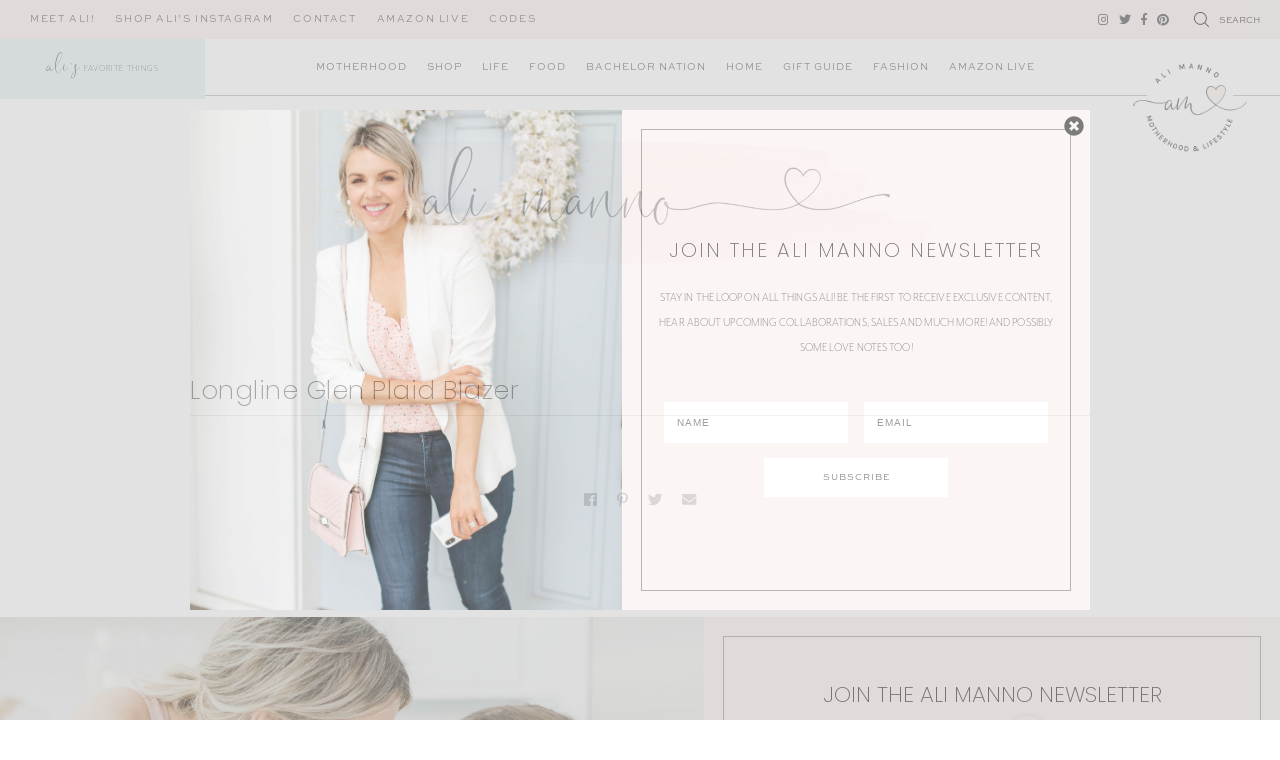

--- FILE ---
content_type: application/javascript
request_url: https://www.alimanno.com/wp-content/themes/ali_manno_2/smash/modules/contact_forms/contact_forms.js
body_size: 295
content:
jQuery(document).ready(function($){
    function contactForms() {
        var btn = $('.form-btn-row .btn');
        var forms = $('.contact-form-wrap');
        var popups = $('.popup-modal');

        if(popups.find(forms)){
            popups.addClass('popup-has-forms');
        }

        btn.click(function(e){
            btn.removeClass('active');
            $(this).addClass('active');
            e.preventDefault();
            var id = $(this).data('form-id');
            $('.contact-form').hide();
            $('#contact-form-'+id).fadeIn();
        });
    }

    contactForms();
});